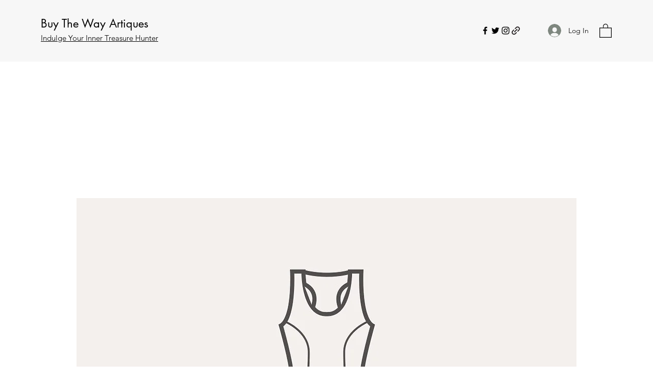

--- FILE ---
content_type: text/html; charset=utf-8
request_url: https://www.google.com/recaptcha/api2/aframe
body_size: 266
content:
<!DOCTYPE HTML><html><head><meta http-equiv="content-type" content="text/html; charset=UTF-8"></head><body><script nonce="lY4rEakFyenjipnyf1ZjAw">/** Anti-fraud and anti-abuse applications only. See google.com/recaptcha */ try{var clients={'sodar':'https://pagead2.googlesyndication.com/pagead/sodar?'};window.addEventListener("message",function(a){try{if(a.source===window.parent){var b=JSON.parse(a.data);var c=clients[b['id']];if(c){var d=document.createElement('img');d.src=c+b['params']+'&rc='+(localStorage.getItem("rc::a")?sessionStorage.getItem("rc::b"):"");window.document.body.appendChild(d);sessionStorage.setItem("rc::e",parseInt(sessionStorage.getItem("rc::e")||0)+1);localStorage.setItem("rc::h",'1765775487185');}}}catch(b){}});window.parent.postMessage("_grecaptcha_ready", "*");}catch(b){}</script></body></html>